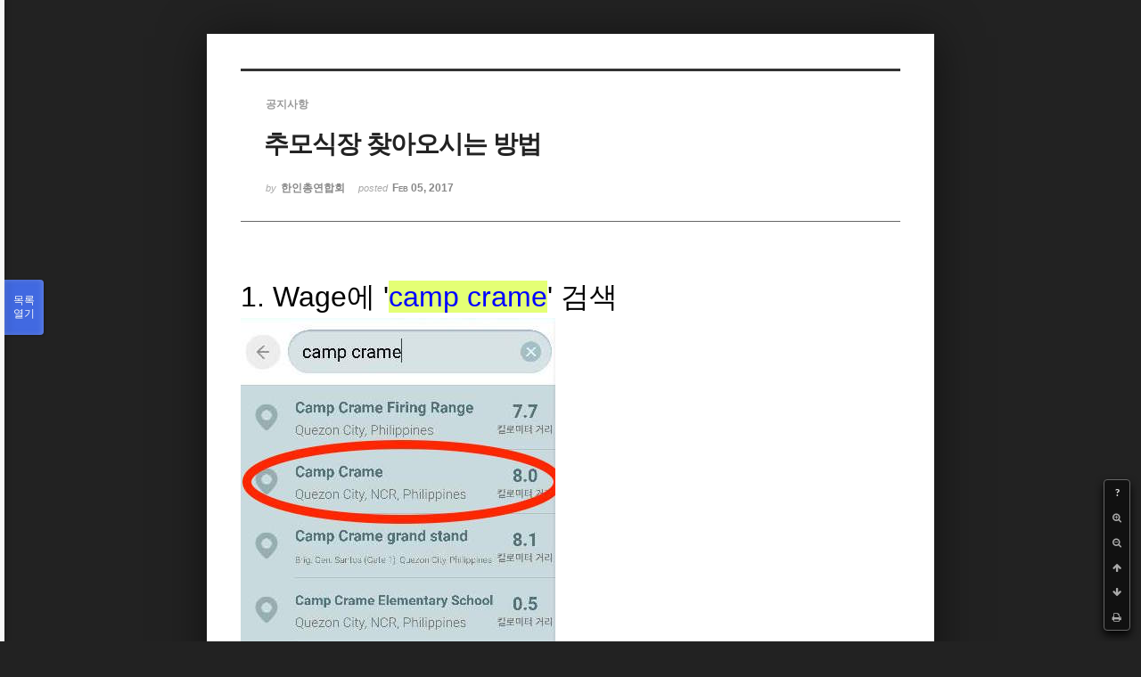

--- FILE ---
content_type: text/html; charset=UTF-8
request_url: https://phikor.cafe24.com/xe/index.php?mid=board_UuBW26&page=6&sort_index=readed_count&document_srl=510598&order_type=desc&listStyle=viewer
body_size: 5947
content:
<!DOCTYPE html>
<html lang="ko">
<head>
<!-- META -->
<meta charset="utf-8">
<meta name="Generator" content="XpressEngine">
<meta http-equiv="X-UA-Compatible" content="IE=edge">
<!-- TITLE -->
<title>공지사항 - 추모식장 찾아오시는 방법</title>
<!-- CSS -->
<link rel="stylesheet" href="/xe/common/css/xe.min.css?20190520151616" />
<link rel="stylesheet" href="/xe/common/js/plugins/ui/jquery-ui.min.css?20190520151616" />
<link rel="stylesheet" href="https://maxcdn.bootstrapcdn.com/font-awesome/4.2.0/css/font-awesome.min.css" />
<link rel="stylesheet" href="/xe/modules/board/skins/sketchbook5/css/board.css?20150609112405" />
<!--[if lt IE 9]><link rel="stylesheet" href="/xe/modules/board/skins/sketchbook5/css/ie8.css?20150609112405" />
<![endif]--><link rel="stylesheet" href="/xe/modules/board/skins/sketchbook5/css/print.css?20150609112406" media="print" />
<link rel="stylesheet" href="/xe/modules/board/skins/sketchbook5/css/jquery.mCustomScrollbar.css?20150609112406" />
<link rel="stylesheet" href="/xe/modules/editor/styles/ckeditor_light/style.css?20190520151617" />
<!-- JS -->
<script>
var current_url = "https://phikor.cafe24.com/xe/?mid=board_UuBW26&page=6&sort_index=readed_count&document_srl=510598&order_type=desc&listStyle=viewer";
var request_uri = "https://phikor.cafe24.com/xe/";
var current_mid = "board_UuBW26";
var waiting_message = "서버에 요청 중입니다. 잠시만 기다려주세요.";
var ssl_actions = new Array();
var default_url = "http://phikor.cafe24.com/xe/";
</script>
<!--[if lt IE 9]><script src="/xe/common/js/jquery-1.x.min.js?20190520151616"></script>
<![endif]--><!--[if gte IE 9]><!--><script src="/xe/common/js/jquery.min.js?20190520151616"></script>
<!--<![endif]--><script src="/xe/common/js/x.min.js?20190520151616"></script>
<script src="/xe/common/js/xe.min.js?20190520151616"></script>
<script src="/xe/modules/board/tpl/js/board.min.js?20190520151616"></script>
<!-- RSS -->
<!-- ICON -->
<link rel="shortcut icon" href="https://phikor.cafe24.com/xe/files/attach/xeicon/favicon.ico" />
<script>
						if(!captchaTargetAct) {var captchaTargetAct = [];}
						captchaTargetAct.push("procBoardInsertDocument","procBoardInsertComment","procIssuetrackerInsertIssue","procIssuetrackerInsertHistory","procTextyleInsertComment");
						</script>
<script>
						if(!captchaTargetAct) {var captchaTargetAct = [];}
						captchaTargetAct.push("");
						</script>


<meta name="viewport" content="width=device-width, initial-scale=1, minimum-scale=1, maximum-scale=1, user-scalable=yes, target-densitydpi=medium-dpi" />
<link rel="canonical" href="https://phikor.cafe24.com/xe/board_UuBW26/510598" />
<meta name="description" content="1. Wage에 'camp crame' 검색 2. 게이트 근무자에게 &quot;Memorial Service&quot;로 간다고 말한 뒤 아이디와 게이트패스를 교환 3. 게이트에서 100미터 정도 직진하고 첫 교차로에서 11시 방향에 보이는 강당 #주차장은 강당 맞은 편에 있습니다 (지도상 MPC PARKING AREA)#" />
<meta property="og:locale" content="ko_KR" />
<meta property="og:type" content="article" />
<meta property="og:url" content="https://phikor.cafe24.com/xe/board_UuBW26/510598" />
<meta property="og:title" content="공지사항 - 추모식장 찾아오시는 방법" />
<meta property="og:description" content="1. Wage에 'camp crame' 검색 2. 게이트 근무자에게 &quot;Memorial Service&quot;로 간다고 말한 뒤 아이디와 게이트패스를 교환 3. 게이트에서 100미터 정도 직진하고 첫 교차로에서 11시 방향에 보이는 강당 #주차장은 강당 맞은 편에 있습니다 (지도상 MPC PARKING AREA)#" />
<meta property="article:published_time" content="2017-02-05T16:48:56+09:00" />
<meta property="article:modified_time" content="2017-02-05T16:48:56+09:00" />
<meta property="og:image" content="https://phikor.cafe24.com/xe/./files/attach/images/496008/598/510/6f6fca0b21a7866c8fa6619b9f4e4483.png" />
<meta property="og:image:width" content="2560" />
<meta property="og:image:height" content="1600" />
<meta property="og:image" content="https://phikor.cafe24.com/xe/./files/attach/images/496008/598/510/34eaeaa0330e23af56d547b54c2ea539.jpeg" />
<meta property="og:image:width" content="353" />
<meta property="og:image:height" content="506" />
<meta property="og:image" content="https://phikor.cafe24.com/xe/./files/attach/images/496008/598/510/1f4be840143ae28b651addf4e45d9950.png" />
<meta property="og:image:width" content="2560" />
<meta property="og:image:height" content="1600" />
<style data-id="bdCss">
.bd a:focus,.bd input:focus,.bd button:focus,.bd textarea:focus,.bd select:focus{outline-color:#4169e1;}
.bd .replyNum{color:#4169e1 !important}
.bd .trackbackNum{color:#646496 !important}
.bd.fdb_count .replyNum{background:#4169e1;}
.bd.fdb_count .trackbackNum{background:#646496;}
.bd em,.bd .color{color:#4169e1;}
.bd .shadow{text-shadow:1px 1px 1px #646496;}
.bd .bolder{color:#4169e1;text-shadow:2px 2px 4px #646496;}
.bd .bg_color{background-color:#4169e1;}
.bd .bg_f_color{background-color:#4169e1;background:-webkit-linear-gradient(#FFF -50%,#4169e1 50%);background:linear-gradient(to bottom,#FFF -50%,#4169e1 50%);}
.bd .border_color{border-color:#4169e1;}
.bd .bx_shadow{box-shadow:0 0 2px #646496;}
.viewer_with.on:before{background-color:#4169e1;box-shadow:0 0 2px #4169e1;}
.bd_zine.zine li:first-child,.bd_tb_lst.common_notice tr:first-child td{margin-top:2px;border-top:1px solid #DDD}
.bd_zine .info b,.bd_zine .info a{color:#646496;}
.bd_zine.card h3{color:#4169e1;}
</style>
<style>
body,input,textarea,select,button,table{font-family:;}
#viewer .rd_trb,#viewer #trackback{display:none}
</style><script>
//<![CDATA[
xe.current_lang = "ko";
xe.cmd_find = "찾기";
xe.cmd_cancel = "취소";
xe.cmd_confirm = "확인";
xe.msg_no_root = "루트는 선택 할 수 없습니다.";
xe.msg_no_shortcut = "바로가기는 선택 할 수 없습니다.";
xe.msg_select_menu = "대상 메뉴 선택";
//]]>
</script>
</head>
<body class="viewer_blk">
<!--#JSPLUGIN:ui--><script>//<![CDATA[
var lang_type = "ko";
var bdLogin = "로그인 하시겠습니까?@https://phikor.cafe24.com/xe/index.php?mid=board_UuBW26&page=6&sort_index=readed_count&document_srl=510598&order_type=desc&listStyle=viewer&act=dispMemberLoginForm";
jQuery(function($){
	board('#bd_496008_510598');
});
//]]></script>

<div id="viewer" class="white viewer_style rd_nav_blk">
	<div id="bd_496008_510598" class="bd clear   hover_effect" data-default_style="viewer" data-bdFilesType="" data-bdNavSide="N" style="max-width:px">
		<div id="rd_ie" class="ie8_only"><i class="tl"></i><i class="tc"></i><i class="tr"></i><i class="ml"></i><i class="mr"></i><i class="bl"></i><i class="bc"></i><i class="br"></i></div>
		<div class="rd rd_nav_style2 clear" style="padding:;" data-docSrl="510598">
	
	<div class="rd_hd clear" style="">
		
				
		<div class="blog v" style="text-align:;;">
			<div class="top_area ngeb np_18px" style="text-align:">
				<span title="Category">
					<b class="cate"><strong style="color:">공지사항</strong></b>
				</span>											</div>
			<h1 class="font ngeb" style=";-webkit-animation-name:rd_h1_v;-moz-animation-name:rd_h1_v;animation-name:rd_h1_v;">추모식장 찾아오시는 방법</h1>						<div class="btm_area ngeb np_18px" style="text-align:"> 
								<span><small>by </small><b>한인총연합회</b></span>				<span title="2017.02.05 16:48"><small>posted </small><b class="date">Feb 05, 2017</b></span>															</div>
		</div>		
				
				
				
				
				<div class="rd_nav_side">
			<div class="rd_nav img_tx fr m_btn_wrp">
		<div class="help bubble left m_no">
		<a class="text" href="#" onclick="jQuery(this).next().fadeToggle();return false;">?</a>
		<div class="wrp">
			<div class="speech">
				<h4>단축키</h4>
				<p><strong><i class="fa fa-long-arrow-left"></i><span class="blind">Prev</span></strong>이전 문서</p>
				<p><strong><i class="fa fa-long-arrow-right"></i><span class="blind">Next</span></strong>다음 문서</p>
				<p><strong>ESC</strong>닫기</p>			</div>
			<i class="bubble_edge"></i>
			<i class="ie8_only bl"></i><i class="ie8_only br"></i>
		</div>
	</div>		<a class="font_plus bubble" href="#" title="크게"><i class="fa fa-search-plus"></i><b class="tx">크게</b></a>
	<a class="font_minus bubble" href="#" title="작게"><i class="fa fa-search-minus"></i><b class="tx">작게</b></a>
			<a class="back_to bubble m_no" href="#bd_496008_510598" title="위로"><i class="fa fa-arrow-up"></i><b class="tx">위로</b></a>
	<a class="back_to bubble m_no" href="#rd_end_510598" title="(목록) 아래로"><i class="fa fa-arrow-down"></i><b class="tx">아래로</b></a>
	<a class="comment back_to bubble if_viewer m_no" href="#510598_comment" title="댓글로 가기"><i class="fa fa-comment"></i><b class="tx">댓글로 가기</b></a>
	<a class="print_doc bubble m_no this" href="https://phikor.cafe24.com/xe/index.php?mid=board_UuBW26&amp;page=6&amp;sort_index=readed_count&amp;document_srl=510598&amp;order_type=desc&amp;listStyle=viewer" title="인쇄"><i class="fa fa-print"></i><b class="tx">인쇄</b></a>			</div>		</div>			</div>
	
		
	<div class="rd_body clear">
		
				
				
				<article><!--BeforeDocument(510598,510338)--><div class="document_510598_510338 xe_content"><p><span style="font-size: 32px;">1. Wage에 '<span style="color: rgb(0, 0, 255); background-color: rgb(228, 255, 117);">camp crame</span>' 검색</span></p>
<p><img src="http://phikor.cafe24.com/xe/files/attach/images/496008/598/510/34eaeaa0330e23af56d547b54c2ea539.jpeg" alt="KakaoTalk_Photo_2017-02-04-22-56-40_9.jpeg" width="353" height="506" style="" />
</p>
<p><br /></p>
<p><br /></p>
<p>
<span style="font-size: 32px;">2. 게이트 근무자에게 "<span style="color: rgb(0, 0, 255); background-color: rgb(228, 255, 117);">Memorial Service</span>"로 간다고 말한 뒤&nbsp;</span></p>
<p><span style="font-size: 32px;"><span style="background-color: rgb(228, 255, 117); color: rgb(0, 0, 255);">아이디와 게이트패스를 교환</span></span></p>
<p><span style="font-size: 32px;"></span><br /></p>
<p><span style="font-size: 32px;">3. <span style="color: rgb(0, 0, 255); background-color: rgb(228, 255, 117);">게이트에서 100미터</span> 정도 직진하고&nbsp;</span></p>
<p><span style="font-size: 32px;"><span style="color: rgb(0, 0, 255); background-color: rgb(228, 255, 117);">첫 교차로에서 11시 방향</span>에 보이는 강당</span></p>
<p><span style="font-size: 32px;"><br /></span></p>
<p><img src="http://phikor.cafe24.com/xe/files/attach/images/496008/598/510/1f4be840143ae28b651addf4e45d9950.png" alt="스크린샷 2017-02-03 오후 5.29.56.png" width="2560" height="1600" style="" />
</p>
<p><br /></p>
<p><span style="font-size: 32px; background-color: rgb(228, 255, 117); color: rgb(0, 0, 255);">#주차장은 강당 맞은 편에 있습니다&nbsp;</span></p>
<p><span style="font-size: 32px; background-color: rgb(228, 255, 117); color: rgb(0, 0, 255);">(지도상 MPC PARKING AREA)#</span></p></div><!--AfterDocument(510598,510338)--></article>
				
					</div>
	
	<div class="rd_ft">
		
				
		<div class="bd_prev_next clear">
					</div>		
				
						
				
		<div class="rd_ft_nav clear">
						
						
						<div class="rd_nav img_tx fr m_btn_wrp">
				<a class="back_to bubble m_no" href="#bd_496008_510598" title="위로"><i class="fa fa-arrow-up"></i><b class="tx">위로</b></a>
	<a class="back_to bubble m_no" href="#rd_end_510598" title="(목록) 아래로"><i class="fa fa-arrow-down"></i><b class="tx">아래로</b></a>
	<a class="comment back_to bubble if_viewer m_no" href="#510598_comment" title="댓글로 가기"><i class="fa fa-comment"></i><b class="tx">댓글로 가기</b></a>
	<a class="print_doc bubble m_no this" href="https://phikor.cafe24.com/xe/index.php?mid=board_UuBW26&amp;page=6&amp;sort_index=readed_count&amp;document_srl=510598&amp;order_type=desc&amp;listStyle=viewer" title="인쇄"><i class="fa fa-print"></i><b class="tx">인쇄</b></a>			</div>					</div>
	</div>
	
		
	</div>
<hr id="rd_end_510598" class="rd_end clear" />		<div id="viewer_lst" class="">
			<button type="button" id="viewer_lst_tg" class="ngeb bg_color">목록<br /><span class="tx_open">열기</span><span class="tx_close">닫기</span></button>
			<h3 class="ui_font">Articles</h3>
			<div id="viewer_lst_scroll">
				<ul>
					<li>
						<a class="clear" href="https://phikor.cafe24.com/xe/index.php?mid=board_UuBW26&amp;page=6&amp;sort_index=readed_count&amp;document_srl=518321&amp;order_type=desc&amp;listStyle=viewer">
														<span class="tl"><span style="font-weight:bold;">한인회 렌드라인 번호</span></span>
							<span class="meta"><strong>업무팀장</strong>2019.10.08 15:21</span>
						</a>
					</li><li>
						<a class="clear" href="https://phikor.cafe24.com/xe/index.php?mid=board_UuBW26&amp;page=6&amp;sort_index=readed_count&amp;document_srl=511563&amp;order_type=desc&amp;listStyle=viewer">
							<span class="tmb"><img src="https://phikor.cafe24.com/xe/files/thumbnails/563/511/90x90.crop.jpg?20170525171138" alt="" /></span>							<span class="tl"><span style="font-weight:bold;;color:#007f00">필리핀 민다나오 계엄령 선포</span></span>
							<span class="meta"><strong>info</strong>2017.05.24 15:52</span>
						</a>
					</li><li>
						<a class="clear" href="https://phikor.cafe24.com/xe/index.php?mid=board_UuBW26&amp;page=6&amp;sort_index=readed_count&amp;document_srl=517525&amp;order_type=desc&amp;listStyle=viewer">
							<span class="tmb"><img src="https://phikor.cafe24.com/xe/files/thumbnails/525/517/90x90.crop.jpg?20210408172936" alt="" /></span>							<span class="tl">재외국민등록과 주필리핀한국대사관의 안전공지 문자서비스</span>
							<span class="meta"><strong>업무팀장</strong>2019.06.04 09:33</span>
						</a>
					</li><li>
						<a class="clear" href="https://phikor.cafe24.com/xe/index.php?mid=board_UuBW26&amp;page=6&amp;sort_index=readed_count&amp;document_srl=507945&amp;order_type=desc&amp;listStyle=viewer">
														<span class="tl">재외국민등록 신청 및 소급신청 유예기간 운영</span>
							<span class="meta"><strong>info</strong>2016.05.19 12:28</span>
						</a>
					</li><li>
						<a class="clear" href="https://phikor.cafe24.com/xe/index.php?mid=board_UuBW26&amp;page=6&amp;sort_index=readed_count&amp;document_srl=525628&amp;order_type=desc&amp;listStyle=viewer">
							<span class="tmb"><img src="https://phikor.cafe24.com/xe/files/thumbnails/628/525/90x90.crop.jpg?20220819163229" alt="" /></span>							<span class="tl">故 미구엘 빌라모아 펙톡 회장 영결식 안내</span>
							<span class="meta"><strong>업무팀장</strong>2022.08.19 15:26</span>
						</a>
					</li><li>
						<a class="clear" href="https://phikor.cafe24.com/xe/index.php?mid=board_UuBW26&amp;page=6&amp;sort_index=readed_count&amp;document_srl=525368&amp;order_type=desc&amp;listStyle=viewer">
							<span class="tmb"><img src="https://phikor.cafe24.com/xe/files/thumbnails/368/525/90x90.crop.jpg?20220705022919" alt="" /></span>							<span class="tl"><span style="color:#ff0000">한-필 코로나백신증명 상호인정 관련 안내문</span></span>
							<span class="meta"><strong>업무팀장</strong>2022.02.10 23:06</span>
						</a>
					</li><li>
						<a class="clear" href="https://phikor.cafe24.com/xe/index.php?mid=board_UuBW26&amp;page=6&amp;sort_index=readed_count&amp;document_srl=525601&amp;order_type=desc&amp;listStyle=viewer">
							<span class="tmb"><img src="https://phikor.cafe24.com/xe/files/thumbnails/601/525/90x90.crop.jpg?20221023193506" alt="" /></span>							<span class="tl"><span style="color:#ff0000">31st PHILIPPINES-KOREA CULTURAL EXCHANGE  FESTIVAL 2022</span></span>
							<span class="meta"><strong>업무팀장</strong>2022.07.30 11:10</span>
						</a>
					</li><li>
						<a class="clear" href="https://phikor.cafe24.com/xe/index.php?mid=board_UuBW26&amp;page=6&amp;sort_index=readed_count&amp;document_srl=506948&amp;order_type=desc&amp;listStyle=viewer">
							<span class="tmb"><img src="https://phikor.cafe24.com/xe/files/thumbnails/948/506/90x90.crop.jpg?20160331160354" alt="" /></span>							<span class="tl">대사관 재외 투표소 셔틀버스 운행노선 (변경)</span>
							<span class="meta"><strong>업무팀장</strong>2016.03.31 12:48</span>
						</a>
					</li><li>
						<a class="clear" href="https://phikor.cafe24.com/xe/index.php?mid=board_UuBW26&amp;page=6&amp;sort_index=readed_count&amp;document_srl=525697&amp;order_type=desc&amp;listStyle=viewer">
							<span class="tmb"><img src="https://phikor.cafe24.com/xe/files/thumbnails/697/525/90x90.crop.jpg?20220916002706" alt="" /></span>							<span class="tl">2022년 올해의 한인대상 추천 공고</span>
							<span class="meta"><strong>업무팀장</strong>2022.09.15 10:30</span>
						</a>
					</li><li>
						<a class="clear" href="https://phikor.cafe24.com/xe/index.php?mid=board_UuBW26&amp;page=6&amp;sort_index=readed_count&amp;document_srl=525632&amp;order_type=desc&amp;listStyle=viewer">
							<span class="tmb"><img src="https://phikor.cafe24.com/xe/files/thumbnails/632/525/90x90.crop.jpg?20221024130304" alt="" /></span>							<span class="tl"><span style="color:#0000bf">2022 필리핀한인총연합회 후원초청골프대회 후원해주신 분들 및 감사의 글</span></span>
							<span class="meta"><strong>업무팀장</strong>2022.08.19 15:31</span>
						</a>
					</li><li>
						<a class="clear" href="https://phikor.cafe24.com/xe/index.php?mid=board_UuBW26&amp;page=6&amp;sort_index=readed_count&amp;document_srl=508912&amp;order_type=desc&amp;listStyle=viewer">
														<span class="tl">###주의요망!! 이명복이라고 한인총연합회 사칭!! 사기주의요망###<b>1</b></span>
							<span class="meta"><strong>업무팀장</strong>2016.08.03 09:45</span>
						</a>
					</li><li>
						<a class="clear" href="https://phikor.cafe24.com/xe/index.php?mid=board_UuBW26&amp;page=6&amp;sort_index=readed_count&amp;document_srl=511150&amp;order_type=desc&amp;listStyle=viewer">
														<span class="tl">주필리핀대사관 재외투표 셔틀버스 운행표 안내</span>
							<span class="meta"><strong>업무팀장</strong>2017.04.17 13:41</span>
						</a>
					</li><li>
						<a class="clear" href="https://phikor.cafe24.com/xe/index.php?mid=board_UuBW26&amp;page=6&amp;sort_index=readed_count&amp;document_srl=511459&amp;order_type=desc&amp;listStyle=viewer">
														<span class="tl">2017 재외동포 대학생 모국연수 참가자 추가 모집</span>
							<span class="meta"><strong>업무팀장</strong>2017.05.22 11:20</span>
						</a>
					</li><li>
						<a class="clear" href="https://phikor.cafe24.com/xe/index.php?mid=board_UuBW26&amp;page=6&amp;sort_index=readed_count&amp;document_srl=525359&amp;order_type=desc&amp;listStyle=viewer">
							<span class="tmb"><img src="https://phikor.cafe24.com/xe/files/thumbnails/359/525/90x90.crop.jpg?20221207151108" alt="" /></span>							<span class="tl"><span style="color:#ff0000">「재외국민 보호를 위한 통역인 명단」 등재 희망자 모집 공고</span></span>
							<span class="meta"><strong>업무팀장</strong>2022.02.10 22:56</span>
						</a>
					</li><li>
						<a class="clear" href="https://phikor.cafe24.com/xe/index.php?mid=board_UuBW26&amp;page=6&amp;sort_index=readed_count&amp;document_srl=512670&amp;order_type=desc&amp;listStyle=viewer">
														<span class="tl"><span style="font-weight:bold;;color:#ff0000">MCL-08-003 비자 소지자 공지</span><b>1</b></span>
							<span class="meta"><strong>업무팀장</strong>2017.10.26 13:06</span>
						</a>
					</li><li>
						<a class="clear" href="https://phikor.cafe24.com/xe/index.php?mid=board_UuBW26&amp;page=6&amp;sort_index=readed_count&amp;document_srl=510503&amp;order_type=desc&amp;listStyle=viewer">
							<span class="tmb"><img src="https://phikor.cafe24.com/xe/files/thumbnails/503/510/90x90.crop.jpg?20170203172819" alt="" /></span>							<span class="tl"><span style="font-weight:bold;;color:#ed1a1a">필리핀한인총연합회 (故)지익주님 분향소 마련 추모 행사 공식안내 포스터</span></span>
							<span class="meta"><strong>업무팀장</strong>2017.02.03 14:57</span>
						</a>
					</li><li>
						<a class="clear" href="https://phikor.cafe24.com/xe/index.php?mid=board_UuBW26&amp;page=6&amp;sort_index=readed_count&amp;document_srl=515273&amp;order_type=desc&amp;listStyle=viewer">
														<span class="tl">2018 올해의 대상 추천 양식</span>
							<span class="meta"><strong>업무팀장</strong>2018.09.17 13:08</span>
						</a>
					</li><li>
						<a class="clear" href="https://phikor.cafe24.com/xe/index.php?mid=board_UuBW26&amp;page=6&amp;sort_index=readed_count&amp;document_srl=519266&amp;order_type=desc&amp;listStyle=viewer">
														<span class="tl">외교부 발표, 코로나19 확산 관련 한국발 입국자에 대한 조치 현황</span>
							<span class="meta"><strong>업무팀장</strong>2020.02.27 14:04</span>
						</a>
					</li><li>
						<a class="clear" href="https://phikor.cafe24.com/xe/index.php?mid=board_UuBW26&amp;page=6&amp;sort_index=readed_count&amp;document_srl=510563&amp;order_type=desc&amp;listStyle=viewer">
							<span class="tmb"><img src="https://phikor.cafe24.com/xe/files/thumbnails/563/510/90x90.crop.jpg?20170203193909" alt="" /></span>							<span class="tl">故 지익주님 추모식 경찰청 회의 참석</span>
							<span class="meta"><strong>한인총연합회</strong>2017.02.03 18:36</span>
						</a>
					</li><li>
						<a class="clear" href="https://phikor.cafe24.com/xe/index.php?mid=board_UuBW26&amp;page=6&amp;sort_index=readed_count&amp;document_srl=510354&amp;order_type=desc&amp;listStyle=viewer">
							<span class="tmb"><img src="https://phikor.cafe24.com/xe/files/thumbnails/354/510/90x90.crop.jpg?20170128172038" alt="" /></span>							<span class="tl"><span style="color:#ff0000">故 지익주님 삼가고인의명복을빕니다</span></span>
							<span class="meta"><strong>한인총연합회</strong>2017.01.28 15:42</span>
						</a>
					</li>				</ul>
			</div>
			<div id="viewer_pn" class="bd_pg clear">
								 
				<a href="https://phikor.cafe24.com/xe/index.php?mid=board_UuBW26&amp;page=1&amp;sort_index=readed_count&amp;document_srl=510598&amp;order_type=desc&amp;listStyle=viewer">1</a>								 
				<a href="https://phikor.cafe24.com/xe/index.php?mid=board_UuBW26&amp;page=2&amp;sort_index=readed_count&amp;document_srl=510598&amp;order_type=desc&amp;listStyle=viewer">2</a>								 
				<a href="https://phikor.cafe24.com/xe/index.php?mid=board_UuBW26&amp;page=3&amp;sort_index=readed_count&amp;document_srl=510598&amp;order_type=desc&amp;listStyle=viewer">3</a>								 
				<a href="https://phikor.cafe24.com/xe/index.php?mid=board_UuBW26&amp;page=4&amp;sort_index=readed_count&amp;document_srl=510598&amp;order_type=desc&amp;listStyle=viewer">4</a>								 
				<a href="https://phikor.cafe24.com/xe/index.php?mid=board_UuBW26&amp;page=5&amp;sort_index=readed_count&amp;document_srl=510598&amp;order_type=desc&amp;listStyle=viewer">5</a>								<strong class="this">6</strong> 
												 
				<a href="https://phikor.cafe24.com/xe/index.php?mid=board_UuBW26&amp;page=7&amp;sort_index=readed_count&amp;document_srl=510598&amp;order_type=desc&amp;listStyle=viewer">7</a>								 
				<a href="https://phikor.cafe24.com/xe/index.php?mid=board_UuBW26&amp;page=8&amp;sort_index=readed_count&amp;document_srl=510598&amp;order_type=desc&amp;listStyle=viewer">8</a>								 
				<a href="https://phikor.cafe24.com/xe/index.php?mid=board_UuBW26&amp;page=9&amp;sort_index=readed_count&amp;document_srl=510598&amp;order_type=desc&amp;listStyle=viewer">9</a>								 
				<a href="https://phikor.cafe24.com/xe/index.php?mid=board_UuBW26&amp;page=10&amp;sort_index=readed_count&amp;document_srl=510598&amp;order_type=desc&amp;listStyle=viewer">10</a>							</div>			<button type="button" class="tg_close2" onClick="jQuery('#viewer_lst_tg').click();" title="닫기">X</button>
		</div>		</div></div><!-- ETC -->
<div class="wfsr"></div>
<script src="/xe/addons/captcha/captcha.min.js?20190520151616"></script><script src="/xe/files/cache/js_filter_compiled/d046d1841b9c79c545b82d3be892699d.ko.compiled.js?20220223124139"></script><script src="/xe/files/cache/js_filter_compiled/1bdc15d63816408b99f674eb6a6ffcea.ko.compiled.js?20220223124139"></script><script src="/xe/files/cache/js_filter_compiled/9b007ee9f2af763bb3d35e4fb16498e9.ko.compiled.js?20220223124139"></script><script src="/xe/addons/autolink/autolink.js?20190520151616"></script><script src="/xe/common/js/plugins/ui/jquery-ui.min.js?20190520151616"></script><script src="/xe/common/js/plugins/ui/jquery.ui.datepicker-ko.js?20190520151616"></script><script src="/xe/modules/board/skins/sketchbook5/js/imagesloaded.pkgd.min.js?20150609112426"></script><script src="/xe/modules/board/skins/sketchbook5/js/jquery.cookie.js?20150609112427"></script><script src="/xe/modules/editor/skins/xpresseditor/js/xe_textarea.min.js?20190520151617"></script><script src="/xe/modules/board/skins/sketchbook5/js/jquery.autogrowtextarea.min.js?20150609112426"></script><script src="/xe/modules/board/skins/sketchbook5/js/board.js?20150609112424"></script><script src="/xe/modules/board/skins/sketchbook5/js/viewer.js?20150609112428"></script><script src="/xe/modules/board/skins/sketchbook5/js/jquery.mousewheel.min.js?20150609112428"></script><script src="/xe/modules/board/skins/sketchbook5/js/jquery.mCustomScrollbar.min.js?20150609112428"></script></body>
</html>
